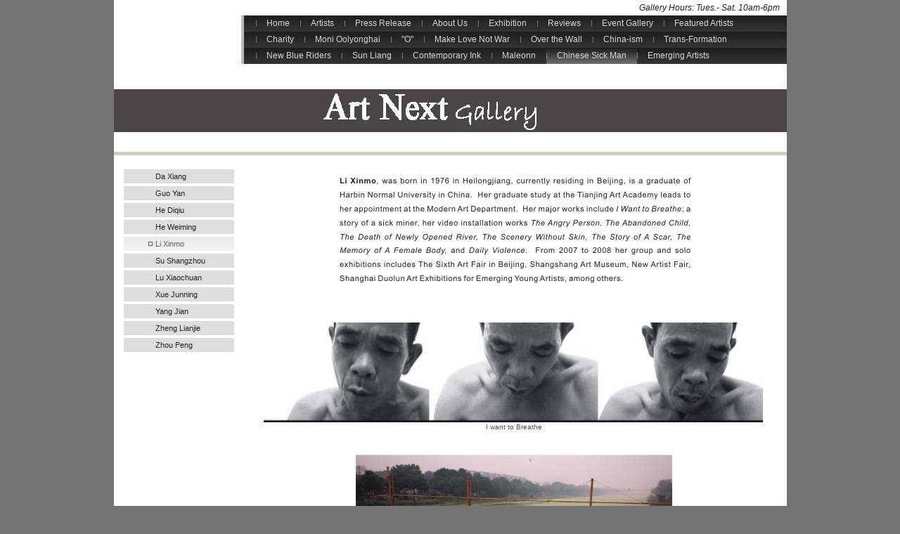

--- FILE ---
content_type: text/html
request_url: https://artnextgallery.com/11.html
body_size: 2859
content:

<!DOCTYPE html
  PUBLIC "-//W3C//DTD HTML 4.01 Transitional//EN" "http://www.w3.org/TR/html4/loose.dtd">
<html><head>
      <meta http-equiv="Content-Type" content="text/html; charset=UTF-8">
   <meta name="author" content="Art Next Gallery"><meta name="description" content="Art Next Gallery features both emerging and established artists from Beijing, Shanghai, Seoul, Tokyo etc. Chelsea gallery functures as a gallery and event venue for artists, auctions, and various"><meta name="keywords" content="Da Xiang,Guo Yan,He Diqiu,He Weiming,Lu Xiaochuan,Li Xinmo,Su Shangzhou,Xue Junning,Yang Jian,Zheng Lianjie,Zhou Peng,Art Next Gallery,Curator,Ping Jie,Chinese Sick Men,Chinese artist,Chelsea, Manhattan,New York City,David Rong,Cinese Contemporary Ink Art,art,ink paintings,photography,fine art gallery,Avant-garde chinese art,Solo Exhibit, Chinese Photographer,Maelonn,NYC,Curator Ping Jie,Maleonn's Shanghai Legendary, A series of photographs,traveling exhibition,Contemporary Photographer,Maelonn,unforgivable children,G.Y.Wu,Hasiao Chin,Lan Zenghui,Liu Kuo-Sung,Qin Feng,Qiu Deshu,Wang Tiande,Xu Bing,Chiying-series,Tianyu-series,Fly to the Eternal Garden,Incrocio,Olte la Grande Spoglia,Te Dance,Tide,Read Hake the Autumn,Spring Comes to the Earth,Desire-Pupil-No.1,Desire-Pupil-No.2,Desire-Pupil-No.3,Westwind-Eastwater,Fissure-No.1,Fissure-No.3,Fissure-No.4,Digital-No.08,Landscript-2008,make love not war,China-ism, Berlin Wall, over the wall, Marc Ecko, Alexander Melamid"><title>Li Xinmo - Art Next Gallery</title><link rel="stylesheet" type="text/css" media="all" href="main.css"><link rel="stylesheet" type="text/css" media="all" href="colorschemes/colorscheme8/colorscheme.css"><link rel="stylesheet" type="text/css" media="all" href="style.css"><script type="text/javascript" src="live_tinc.js"></script></head><body id="main_body"><div id="container"><div id="header"><div id="logo"></div><div id="slogan">Gallery Hours: Tues.- Sat.  10am-6pm</div><div id="main_nav_container"><ul id="main_nav_list"><li><a class="main_nav_item" href="index.html" id="mni2" shape="rect">Home</a></li><li><a class="main_nav_item" href="2.html" id="mni2" shape="rect">Artists</a></li><li><a class="main_nav_item" href="3.html" id="mni2" shape="rect">Press Release</a></li><li><a class="main_nav_item" href="4.html" id="mni2" shape="rect">About Us</a></li><li><a class="main_nav_item" href="5.html" id="mni2" shape="rect">Exhibition</a></li><li><a class="main_nav_item" href="35.html" id="mni2" shape="rect">Reviews</a></li><li><a class="main_nav_item" href="20.html" id="mni2" shape="rect">Event Gallery</a></li><li><a class="main_nav_item" href="44.html" id="mni2" shape="rect">Featured Artists</a></li><li><a class="main_nav_item" href="50.html" id="mni2" shape="rect">Charity</a></li><li><a class="main_nav_item" href="114.html" id="mni2" shape="rect">Moni Oolyonghai</a></li><li><a class="main_nav_item" href="38.html" id="mni2" shape="rect">"O"</a></li><li><a class="main_nav_item" href="100.html" id="mni2" shape="rect">Make Love Not War</a></li><li><a class="main_nav_item" href="82.html" id="mni2" shape="rect">Over the Wall</a></li><li><a class="main_nav_item" href="74.html" id="mni2" shape="rect">China-ism</a></li><li><a class="main_nav_item" href="65.html" id="mni2" shape="rect">Trans-Formation</a></li><li><a class="main_nav_item" href="61.html" id="mni2" shape="rect">New Blue Riders</a></li><li><a class="main_nav_item" href="26.html" id="mni2" shape="rect">Sun Liang</a></li><li><a class="main_nav_item" href="62.html" id="mni2" shape="rect">Contemporary Ink</a></li><li><a class="main_nav_item" href="6.html" id="mni2" shape="rect">Maleonn</a></li><li><a class="main_nav_active_item" href="63.html" id="mnai1" shape="rect">Chinese Sick Man</a></li><li><a class="main_nav_item" href="59.html" id="mni2" shape="rect">Emerging Artists</a></li></ul></div><div id="key_visual"></div><div id="key_b"></div></div><div id="main_container"><table id="layout_table"><tr><td colspan="1" id="sub_nav_column" rowspan="1"><div id="left_column_container"><div class="sub_nav_container"><ul class="sub_nav_list" id="sub_nav_list1"><li><a class="sub_nav_item" href="7.html" id="sni2" shape="rect">Da Xiang</a></li><li><a class="sub_nav_item" href="8.html" id="sni2" shape="rect">Guo Yan</a></li><li><a class="sub_nav_item" href="9.html" id="sni2" shape="rect">He Diqiu</a></li><li><a class="sub_nav_item" href="10.html" id="sni2" shape="rect">He Weiming</a></li><li><a class="sub_nav_active_item" href="11.html" id="snai1" shape="rect">Li Xinmo</a></li><li><a class="sub_nav_item" href="12.html" id="sni2" shape="rect">Su Shangzhou</a></li><li><a class="sub_nav_item" href="13.html" id="sni2" shape="rect">Lu Xiaochuan</a></li><li><a class="sub_nav_item" href="14.html" id="sni2" shape="rect">Xue Junning</a></li><li><a class="sub_nav_item" href="15.html" id="sni2" shape="rect">Yang Jian</a></li><li><a class="sub_nav_item" href="16.html" id="sni2" shape="rect">Zheng Lianjie</a></li><li><a class="sub_nav_item" href="17.html" id="sni2" shape="rect">Zhou Peng</a></li></ul></div><div id="sub_container1"></div></div></td><td colspan="1" id="content_column" rowspan="1"><div id="sub_container2"><div class="content" id="content_container"><p align="center"><img border="0" src="resources/Li+Xinmo_Resume.jpg"><br>&nbsp;<br>&nbsp;</p><p align="center"><span style="font-size:10px;"><font face="Arial,sans-serif"><img style="width:711px;height:142px;" border="0" src="resources/_wsb_711x142_35+resized.jpg" width="711" height="142"><br>I want to Breathe<br>&nbsp;</font></span></p><font face="Arial,sans-serif"><p style="text-align:center;line-height:normal;margin:0in 0in 10pt;" class="MsoNormal" align="right"><b><span style="font-family:'Georgia', 'serif';color:rgb(26,26,26);font-size:10.5pt;"><span style="font-size:12px;"><font color="#1261a4"><span style="font-size:14px;"><span style="font-size:18px;"><font face="Arial,sans-serif"><img border="0" hspace="0" src="resources/_wsb_450x280_The+Death+of+Newly+Open+River..jpg" width="450" height="280"><br></font></span></span></font></span></span></b><span style="font-size:10px;"><font face="Georgia">&nbsp;<span style="font-size:10px;"><font face="Arial,sans-serif">The Death of Newly Opened River, Photograph of Performance</font></span></font></span></p><p align="center"><span style="font-size:10px;"><font face="Georgia">&nbsp;</font></span></p><span style="font-size:10px;"><b><span style="font-family:'Georgia', 'serif';color:rgb(26,26,26);font-size:10.5pt;"><span style="font-size:12px;"><font color="#1261a4"><span style="font-size:14px;"><span style="font-size:18px;"><p style="text-align:center;line-height:normal;margin:0in 0in 10pt;" class="MsoNormal" align="right"><b><span style="font-family:'Georgia', 'serif';color:rgb(26,26,26);font-size:10.5pt;"><span style="font-size:12px;"><font color="#1261a4"><span style="font-size:14px;"><span style="font-size:18px;"><span><span style="font-size:12px;"><font color="#333333"><strong><font face="Arial,sans-serif"><span style="font-size:14px;"><span style="font-size:18px;"><span style="font-family:'Georgia', 'serif';color:rgb(26,26,26);font-size:10.5pt;"><span style="font-size:12px;"><font color="#1261a4"><span style="font-size:14px;"><img style="width:298px;height:411px;" border="0" hspace="0" src="resources/_wsb_298x411_37+resized.jpg" width="298" height="411"><span style="font-family:'Georgia', 'serif';color:rgb(26,26,26);font-size:10.5pt;"><span style="font-size:12px;"><font color="#1261a4"><span style="font-size:14px;"><span style="font-size:18px;"><span><span style="font-size:12px;"><font color="#333333"><strong><font face="Arial,sans-serif"><span style="font-size:14px;"><span style="font-size:18px;"><span style="font-family:'Georgia', 'serif';color:rgb(26,26,26);font-size:10.5pt;"><span style="font-size:12px;"><font color="#1261a4"></font></span></span><span style="font-size:10px;"><font face="Arial,sans-serif">&nbsp;&nbsp;&nbsp;&nbsp; <img style="width:297px;height:413px;" border="0" hspace="0" src="resources/_wsb_297x413_38resized.jpg" width="297" height="413"></font></span></span></span></font></strong></font></span></span></span></span></font></span></span><br></span></font></span></span></span></span></font></strong></font></span></span></span></span></font></span></span></b></p><p style="text-align:center;line-height:normal;margin:0in 0in 10pt;" class="MsoNormal" align="right"><b><span style="font-family:'Georgia', 'serif';color:rgb(26,26,26);font-size:10.5pt;"><span style="font-size:12px;"><font color="#1261a4"><span style="font-size:14px;"><span style="font-size:18px;"><span><span style="font-size:12px;"><font color="#333333"><strong><font face="Arial,sans-serif"><span style="font-size:14px;"><span style="font-size:18px;"><span style="font-family:'Georgia', 'serif';color:rgb(26,26,26);font-size:10.5pt;"><span style="font-size:12px;"><font color="#1261a4"><span style="font-size:14px;">&nbsp;</span></font></span></span></span></span></font></strong></font></span></span></span></span></font></span></span></b></p><p style="text-align:center;line-height:normal;margin:0in 0in 10pt;" class="MsoNormal" align="right"><b><span style="font-family:'Georgia', 'serif';color:rgb(26,26,26);font-size:10.5pt;"><span style="font-size:12px;"><font color="#1261a4"><span style="font-size:14px;"><span style="font-size:18px;"><span><span style="font-size:12px;"><font color="#333333"><strong><font face="Arial,sans-serif"><span style="font-size:14px;"><span style="font-size:18px;">A</span></span>rt&nbsp;<span style="font-size:18px;">N</span>ext&nbsp;<span style="font-size:18px;">G</span>allery <br></font></strong></font></span><font color="#3a4b54" face="Arial,sans-serif"><strong>美国纽约后世纪画廊<br></strong></font></span><span style="font-family:'Georgia', 'serif';color:rgb(26,26,26);font-size:12px;"><font color="#3a4b54" face="Arial,sans-serif">530 West 25th Street, 3rd floor (10/11 Ave)<br></font></span><span style="font-family:'Georgia', 'serif';color:rgb(26,26,26);font-size:12px;"><font color="#3a4b54" face="Arial,sans-serif">New York, NY 10001 USA<br></font></span><font face="Arial,sans-serif"><span style="font-family:'Georgia', 'serif';color:rgb(26,26,26);font-size:12px;"><font color="#3a4b54">Tel: 212.206.1668<br></font></span><span style="font-family:'Arial', 'sans-serif';color:rgb(26,26,26);font-size:9pt;"><a href="mailto:info@artnextgallery.com"><span style="font-family:'Georgia', 'serif';color:rgb(13,113,119);font-size:10.5pt;"><strong><span style="font-size:12px;"><font color="#3a4b54">info@artnextgallery.com</font></span></strong></span></a></span> </font></span></span></font></span></span></b></p><p style="text-align:center;line-height:normal;margin:0in 0in 10pt;" class="MsoNormal" align="right"></p><p style="text-align:center;line-height:normal;margin:0in 0in 10pt;" class="MsoNormal" align="right"><img src="https://websitebuilder.1and1.com/resource/static/image/blank.gif"></p><p></p><p><span style="font-size:10px;"><font face="Arial,sans-serif"></font></span></p><p><span style="font-size:10px;"><font face="Arial,sans-serif"><br>&nbsp;</font></span><span style="font-size:10px;"><font face="Georgia">&nbsp;&nbsp;&nbsp;&nbsp;&nbsp;&nbsp;&nbsp;&nbsp;&nbsp;&nbsp;</font></span> </p></span></span></font></span></span></b></span></font></div></div></td></tr></table></div><div id="footer"><div id="footer_text">All Copy Rights Reserved by Association for World Chinese Contemporary Artists, Inc.</div></div><div id="footer_b"></div></div><!-- wfxbuild / 1.0 / layout6-113-1 / 2023-02-16 15:11:57 UTC--></body></html>

--- FILE ---
content_type: text/css
request_url: https://artnextgallery.com/style.css
body_size: 3420
content:

div#logo a {
  display: block;
  width: 100%;
  height: 100%;
}
#footer_text a {
  font-family: Arial,sans-serif;
  font-style: normal;
  font-size: 10px;
  font-weight: normal;
  color: #6b6762;
  text-decoration: underline; white-space: nowrap;
}

    
#key_visual {
   background: url(resources/_wsb_keyvisual.gif) no-repeat;
}
#slogan {
  font-family: Arial,sans-serif;
  font-style: italic;
  font-size: 12px;
  font-weight: normal;
  text-decoration: none;
  color: #1f1f1f;
}
a.main_nav_active_item {
  background: url(images/dynamic/buttonset8/n1active.gif) no-repeat;
  font-family: Tahoma, Verdana, Arial, sans-serif;
  font-style: normal;
  font-size: 12px;
  font-weight: normal;
  text-decoration: none;
  color: #d8d8d8;
}
a.main_nav_item {
  background: url(images/dynamic/buttonset8/n1.gif) no-repeat;
  font-family: Tahoma, Verdana, Arial, sans-serif;
  font-style: normal;
  font-size: 12px;
  font-weight: normal;
  text-decoration: none;
  color: #d8d8d8;
}
a.main_nav_item:hover {
  background: url(images/dynamic/buttonset8/n1active.gif) no-repeat;
  font-family: Tahoma, Verdana, Arial, sans-serif;
  font-style: normal;
  font-size: 12px;
  font-weight: normal;
  text-decoration: none;
  color: #d8d8d8;
}
a.sub_nav_active_item {
  background: url(images/dynamic/buttonset8/sn1active.gif) no-repeat;
  font-family: Tahoma, Verdana, Arial, sans-serif;
  font-style: normal;
  font-size: 11px;
  font-weight: normal;
  text-decoration: none;
  color: #615f5f;
}
a.sub_nav_item {
  background: url(images/dynamic/buttonset8/sn1.gif) no-repeat;
  font-family: Tahoma, Verdana, Arial, sans-serif;
  font-style: normal;
  font-size: 11px;
  font-weight: normal;
  text-decoration: none;
  color: #232323;
}
a.sub_nav_item:hover {
  background: url(images/dynamic/buttonset8/sn1active.gif) no-repeat;
  font-family: Tahoma, Verdana, Arial, sans-serif;
  font-style: normal;
  font-size: 11px;
  font-weight: normal;
  text-decoration: none;
  color: #615f5f;
}
.content h1 {
  font-family: Arial, Verdana, sans-serif;
  font-style: normal;
  font-size: 30px;
  font-weight: bold;
  text-decoration: none;
  color: #777171;
}
.content h2 {
  font-family: Arial, Verdana, sans-serif;
  font-style: normal;
  font-size: 24px;
  font-weight: bold;
  text-decoration: none;
  color: #3e4041;
}
.content h3 {
  font-family: Arial, Verdana, sans-serif;
  font-style: normal;
  font-size: 18px;
  font-weight: bold;
  text-decoration: none;
  color: #373737;
}
.content, .content p {
  font-family: Arial, Verdana, sans-serif;
  font-style: normal;
  font-size: 12px;
  font-weight: normal;
  text-decoration: none;
  color: #56524e;
}
.content a:link {
  font-family: Arial, Verdana, sans-serif;
  font-style: normal;
  font-size: 100%;
  font-weight: normal;
  text-decoration: underline;
  color: #8e0b0b;
}
.content a:visited {
  font-family: Arial, Verdana, sans-serif;
  font-style: normal;
  font-size: 100%;
  font-weight: normal;
  text-decoration: underline;
  color: #ff4646;
}
.content a:hover {
  font-family: Arial, Verdana, sans-serif;
  font-style: normal;
  font-size: 100%;
  font-weight: normal;
  text-decoration: none;
  color: #504e4e;
}
.content a:active {
  font-family: Arial, Verdana, sans-serif;
  font-style: normal;
  font-size: 100%;
  font-weight: normal;
  text-decoration: underline;
  color: #ff4646;
}
#footer_text {
  font-family: Arial,sans-serif;
  font-style: normal;
  font-size: 10px;
  font-weight: normal;
  text-decoration: none;
  color: #6b6762;
}

